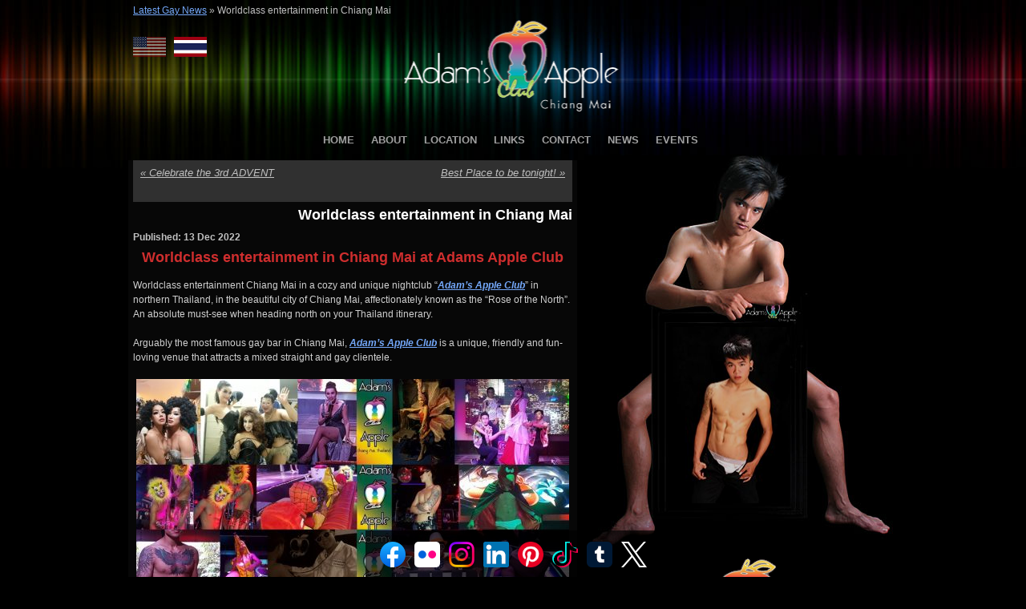

--- FILE ---
content_type: text/html; charset=UTF-8
request_url: https://www.adamsappleclub.com/blog/worldclass-entertainment-in-chiang-mai/
body_size: 15694
content:
<!DOCTYPE HTML>
<html xmlns="http://www.w3.org/1999/xhtml" xml:lang="en" lang="en">
<head>
    <title>Worldclass entertainment Chiang Mai at Adams Apple Club</title>
	
    <meta http-equiv="content-type" content="text/html; charset=UTF-8" />
	<meta name="viewport" content="width=device-width, initial-scale=1">
    <link rel="stylesheet" type="text/css" href="https://www.adamsappleclub.com/wp-content/themes/Adams/style.css" />
    <!-- Main Slideshow Scripts Loaded.  Uses  jQuery Cycle Plugin http://jquery.malsup.com/cycle2/ --><meta name='robots' content='index, follow, max-image-preview:large, max-snippet:-1, max-video-preview:-1' />

	<!-- This site is optimized with the Yoast SEO plugin v26.7 - https://yoast.com/wordpress/plugins/seo/ -->
	<meta name="description" content="Worldclass entertainment Chiang Mai at Adams Apple Club a unique and fun-loving venue that attracts a mixed straight and gay clientele" />
	<link rel="canonical" href="https://www.adamsappleclub.com/blog/worldclass-entertainment-in-chiang-mai/" />
	<meta property="og:locale" content="en_US" />
	<meta property="og:type" content="article" />
	<meta property="og:title" content="Worldclass entertainment Chiang Mai at Adams Apple Club" />
	<meta property="og:description" content="Worldclass entertainment Chiang Mai at Adams Apple Club a unique and fun-loving venue that attracts a mixed straight and gay clientele" />
	<meta property="og:url" content="https://www.adamsappleclub.com/blog/worldclass-entertainment-in-chiang-mai/" />
	<meta property="og:site_name" content="Adam&#039;s Apple Club Chiang Mai" />
	<meta property="article:publisher" content="https://www.facebook.com/adamsapple.chiangmai" />
	<meta property="article:author" content="https://www.facebook.com/adamsapple.chiangmai" />
	<meta property="article:published_time" content="2022-12-13T09:31:10+00:00" />
	<meta property="article:modified_time" content="2023-01-28T08:48:53+00:00" />
	<meta property="og:image" content="https://www.adamsappleclub.com/wp-content/uploads/2022/12/Worldclass-entertainment-at-Adams-Apple-Club-Chiang-Mai-a-e1670923253850.jpg" />
	<meta property="og:image:width" content="500" />
	<meta property="og:image:height" content="353" />
	<meta property="og:image:type" content="image/jpeg" />
	<meta name="author" content="Jens Kronberg" />
	<meta name="twitter:label1" content="Written by" />
	<meta name="twitter:data1" content="Jens Kronberg" />
	<meta name="twitter:label2" content="Est. reading time" />
	<meta name="twitter:data2" content="2 minutes" />
	<script type="application/ld+json" class="yoast-schema-graph">{"@context":"https://schema.org","@graph":[{"@type":"Article","@id":"https://www.adamsappleclub.com/blog/worldclass-entertainment-in-chiang-mai/#article","isPartOf":{"@id":"https://www.adamsappleclub.com/blog/worldclass-entertainment-in-chiang-mai/"},"author":{"name":"Jens Kronberg","@id":"https://www.adamsappleclub.com/#/schema/person/044fde4991ec9eac8d9c7b67a4ee8e88"},"headline":"Worldclass entertainment in Chiang Mai","datePublished":"2022-12-13T09:31:10+00:00","dateModified":"2023-01-28T08:48:53+00:00","mainEntityOfPage":{"@id":"https://www.adamsappleclub.com/blog/worldclass-entertainment-in-chiang-mai/"},"wordCount":283,"image":{"@id":"https://www.adamsappleclub.com/blog/worldclass-entertainment-in-chiang-mai/#primaryimage"},"thumbnailUrl":"https://www.adamsappleclub.com/wp-content/uploads/2022/12/Worldclass-entertainment-at-Adams-Apple-Club-Chiang-Mai-a-e1670923253850.jpg","articleSection":["Gay Scene"],"inLanguage":"en-US"},{"@type":"WebPage","@id":"https://www.adamsappleclub.com/blog/worldclass-entertainment-in-chiang-mai/","url":"https://www.adamsappleclub.com/blog/worldclass-entertainment-in-chiang-mai/","name":"Worldclass entertainment Chiang Mai at Adams Apple Club","isPartOf":{"@id":"https://www.adamsappleclub.com/#website"},"primaryImageOfPage":{"@id":"https://www.adamsappleclub.com/blog/worldclass-entertainment-in-chiang-mai/#primaryimage"},"image":{"@id":"https://www.adamsappleclub.com/blog/worldclass-entertainment-in-chiang-mai/#primaryimage"},"thumbnailUrl":"https://www.adamsappleclub.com/wp-content/uploads/2022/12/Worldclass-entertainment-at-Adams-Apple-Club-Chiang-Mai-a-e1670923253850.jpg","datePublished":"2022-12-13T09:31:10+00:00","dateModified":"2023-01-28T08:48:53+00:00","author":{"@id":"https://www.adamsappleclub.com/#/schema/person/044fde4991ec9eac8d9c7b67a4ee8e88"},"description":"Worldclass entertainment Chiang Mai at Adams Apple Club a unique and fun-loving venue that attracts a mixed straight and gay clientele","breadcrumb":{"@id":"https://www.adamsappleclub.com/blog/worldclass-entertainment-in-chiang-mai/#breadcrumb"},"inLanguage":"en-US","potentialAction":[{"@type":"ReadAction","target":["https://www.adamsappleclub.com/blog/worldclass-entertainment-in-chiang-mai/"]}]},{"@type":"ImageObject","inLanguage":"en-US","@id":"https://www.adamsappleclub.com/blog/worldclass-entertainment-in-chiang-mai/#primaryimage","url":"https://www.adamsappleclub.com/wp-content/uploads/2022/12/Worldclass-entertainment-at-Adams-Apple-Club-Chiang-Mai-a-e1670923253850.jpg","contentUrl":"https://www.adamsappleclub.com/wp-content/uploads/2022/12/Worldclass-entertainment-at-Adams-Apple-Club-Chiang-Mai-a-e1670923253850.jpg","width":500,"height":353,"caption":"Worldclass entertainment at Adams Apple Club Chiang Mai"},{"@type":"BreadcrumbList","@id":"https://www.adamsappleclub.com/blog/worldclass-entertainment-in-chiang-mai/#breadcrumb","itemListElement":[{"@type":"ListItem","position":1,"name":"Latest Gay News","item":"https://www.adamsappleclub.com/chiang-mai-gay-news/"},{"@type":"ListItem","position":2,"name":"Worldclass entertainment in Chiang Mai"}]},{"@type":"WebSite","@id":"https://www.adamsappleclub.com/#website","url":"https://www.adamsappleclub.com/","name":"Adam&#039;s Apple Club Chiang Mai","description":"The original gay bar where your fantasies come true","potentialAction":[{"@type":"SearchAction","target":{"@type":"EntryPoint","urlTemplate":"https://www.adamsappleclub.com/?s={search_term_string}"},"query-input":{"@type":"PropertyValueSpecification","valueRequired":true,"valueName":"search_term_string"}}],"inLanguage":"en-US"},{"@type":"Person","@id":"https://www.adamsappleclub.com/#/schema/person/044fde4991ec9eac8d9c7b67a4ee8e88","name":"Jens Kronberg","description":"Adam's Apple Gay Club Chiang Mai - friendliest Show Bar &amp; Host Club Chiangmai. Adam’s Apple Club is one of Thailand’s oldest Gay Go-Go Bars and most popular Gay Bar in Chiang Mai. The Nightclub is located on Viangbua Road in Chiang Mai’s Chang Puaek district to the north of the city center.","sameAs":["http://www.adamsappleclub.com","https://www.facebook.com/adamsapple.chiangmai","https://www.instagram.com/adamsappleclub/","https://www.linkedin.com/company/adams-apple-club","https://www.pinterest.com/adamsappleclub/","https://x.com/adamsappleclub","https://www.youtube.com/channel/UC4KQxc3CVSQNWd-ywG6n7xw","https://adamsappleclub.tumblr.com/"]}]}</script>
	<!-- / Yoast SEO plugin. -->


<link rel='dns-prefetch' href='//www.adamsappleclub.com' />
<link rel="alternate" title="oEmbed (JSON)" type="application/json+oembed" href="https://www.adamsappleclub.com/wp-json/oembed/1.0/embed?url=https%3A%2F%2Fwww.adamsappleclub.com%2Fblog%2Fworldclass-entertainment-in-chiang-mai%2F" />
<link rel="alternate" title="oEmbed (XML)" type="text/xml+oembed" href="https://www.adamsappleclub.com/wp-json/oembed/1.0/embed?url=https%3A%2F%2Fwww.adamsappleclub.com%2Fblog%2Fworldclass-entertainment-in-chiang-mai%2F&#038;format=xml" />
<style id='wp-img-auto-sizes-contain-inline-css' type='text/css'>
img:is([sizes=auto i],[sizes^="auto," i]){contain-intrinsic-size:3000px 1500px}
/*# sourceURL=wp-img-auto-sizes-contain-inline-css */
</style>
<link rel='stylesheet' id='prettyphoto-css' href='https://www.adamsappleclub.com/wp-content/plugins/prettyphoto-media/css/prettyPhoto.css?ver=3.1.4' type='text/css' media='screen' />
<style id='wp-emoji-styles-inline-css' type='text/css'>

	img.wp-smiley, img.emoji {
		display: inline !important;
		border: none !important;
		box-shadow: none !important;
		height: 1em !important;
		width: 1em !important;
		margin: 0 0.07em !important;
		vertical-align: -0.1em !important;
		background: none !important;
		padding: 0 !important;
	}
/*# sourceURL=wp-emoji-styles-inline-css */
</style>
<style id='wp-block-library-inline-css' type='text/css'>
:root{--wp-block-synced-color:#7a00df;--wp-block-synced-color--rgb:122,0,223;--wp-bound-block-color:var(--wp-block-synced-color);--wp-editor-canvas-background:#ddd;--wp-admin-theme-color:#007cba;--wp-admin-theme-color--rgb:0,124,186;--wp-admin-theme-color-darker-10:#006ba1;--wp-admin-theme-color-darker-10--rgb:0,107,160.5;--wp-admin-theme-color-darker-20:#005a87;--wp-admin-theme-color-darker-20--rgb:0,90,135;--wp-admin-border-width-focus:2px}@media (min-resolution:192dpi){:root{--wp-admin-border-width-focus:1.5px}}.wp-element-button{cursor:pointer}:root .has-very-light-gray-background-color{background-color:#eee}:root .has-very-dark-gray-background-color{background-color:#313131}:root .has-very-light-gray-color{color:#eee}:root .has-very-dark-gray-color{color:#313131}:root .has-vivid-green-cyan-to-vivid-cyan-blue-gradient-background{background:linear-gradient(135deg,#00d084,#0693e3)}:root .has-purple-crush-gradient-background{background:linear-gradient(135deg,#34e2e4,#4721fb 50%,#ab1dfe)}:root .has-hazy-dawn-gradient-background{background:linear-gradient(135deg,#faaca8,#dad0ec)}:root .has-subdued-olive-gradient-background{background:linear-gradient(135deg,#fafae1,#67a671)}:root .has-atomic-cream-gradient-background{background:linear-gradient(135deg,#fdd79a,#004a59)}:root .has-nightshade-gradient-background{background:linear-gradient(135deg,#330968,#31cdcf)}:root .has-midnight-gradient-background{background:linear-gradient(135deg,#020381,#2874fc)}:root{--wp--preset--font-size--normal:16px;--wp--preset--font-size--huge:42px}.has-regular-font-size{font-size:1em}.has-larger-font-size{font-size:2.625em}.has-normal-font-size{font-size:var(--wp--preset--font-size--normal)}.has-huge-font-size{font-size:var(--wp--preset--font-size--huge)}.has-text-align-center{text-align:center}.has-text-align-left{text-align:left}.has-text-align-right{text-align:right}.has-fit-text{white-space:nowrap!important}#end-resizable-editor-section{display:none}.aligncenter{clear:both}.items-justified-left{justify-content:flex-start}.items-justified-center{justify-content:center}.items-justified-right{justify-content:flex-end}.items-justified-space-between{justify-content:space-between}.screen-reader-text{border:0;clip-path:inset(50%);height:1px;margin:-1px;overflow:hidden;padding:0;position:absolute;width:1px;word-wrap:normal!important}.screen-reader-text:focus{background-color:#ddd;clip-path:none;color:#444;display:block;font-size:1em;height:auto;left:5px;line-height:normal;padding:15px 23px 14px;text-decoration:none;top:5px;width:auto;z-index:100000}html :where(.has-border-color){border-style:solid}html :where([style*=border-top-color]){border-top-style:solid}html :where([style*=border-right-color]){border-right-style:solid}html :where([style*=border-bottom-color]){border-bottom-style:solid}html :where([style*=border-left-color]){border-left-style:solid}html :where([style*=border-width]){border-style:solid}html :where([style*=border-top-width]){border-top-style:solid}html :where([style*=border-right-width]){border-right-style:solid}html :where([style*=border-bottom-width]){border-bottom-style:solid}html :where([style*=border-left-width]){border-left-style:solid}html :where(img[class*=wp-image-]){height:auto;max-width:100%}:where(figure){margin:0 0 1em}html :where(.is-position-sticky){--wp-admin--admin-bar--position-offset:var(--wp-admin--admin-bar--height,0px)}@media screen and (max-width:600px){html :where(.is-position-sticky){--wp-admin--admin-bar--position-offset:0px}}

/*# sourceURL=wp-block-library-inline-css */
</style><style id='wp-block-heading-inline-css' type='text/css'>
h1:where(.wp-block-heading).has-background,h2:where(.wp-block-heading).has-background,h3:where(.wp-block-heading).has-background,h4:where(.wp-block-heading).has-background,h5:where(.wp-block-heading).has-background,h6:where(.wp-block-heading).has-background{padding:1.25em 2.375em}h1.has-text-align-left[style*=writing-mode]:where([style*=vertical-lr]),h1.has-text-align-right[style*=writing-mode]:where([style*=vertical-rl]),h2.has-text-align-left[style*=writing-mode]:where([style*=vertical-lr]),h2.has-text-align-right[style*=writing-mode]:where([style*=vertical-rl]),h3.has-text-align-left[style*=writing-mode]:where([style*=vertical-lr]),h3.has-text-align-right[style*=writing-mode]:where([style*=vertical-rl]),h4.has-text-align-left[style*=writing-mode]:where([style*=vertical-lr]),h4.has-text-align-right[style*=writing-mode]:where([style*=vertical-rl]),h5.has-text-align-left[style*=writing-mode]:where([style*=vertical-lr]),h5.has-text-align-right[style*=writing-mode]:where([style*=vertical-rl]),h6.has-text-align-left[style*=writing-mode]:where([style*=vertical-lr]),h6.has-text-align-right[style*=writing-mode]:where([style*=vertical-rl]){rotate:180deg}
/*# sourceURL=https://www.adamsappleclub.com/wp-includes/blocks/heading/style.min.css */
</style>
<style id='wp-block-image-inline-css' type='text/css'>
.wp-block-image>a,.wp-block-image>figure>a{display:inline-block}.wp-block-image img{box-sizing:border-box;height:auto;max-width:100%;vertical-align:bottom}@media not (prefers-reduced-motion){.wp-block-image img.hide{visibility:hidden}.wp-block-image img.show{animation:show-content-image .4s}}.wp-block-image[style*=border-radius] img,.wp-block-image[style*=border-radius]>a{border-radius:inherit}.wp-block-image.has-custom-border img{box-sizing:border-box}.wp-block-image.aligncenter{text-align:center}.wp-block-image.alignfull>a,.wp-block-image.alignwide>a{width:100%}.wp-block-image.alignfull img,.wp-block-image.alignwide img{height:auto;width:100%}.wp-block-image .aligncenter,.wp-block-image .alignleft,.wp-block-image .alignright,.wp-block-image.aligncenter,.wp-block-image.alignleft,.wp-block-image.alignright{display:table}.wp-block-image .aligncenter>figcaption,.wp-block-image .alignleft>figcaption,.wp-block-image .alignright>figcaption,.wp-block-image.aligncenter>figcaption,.wp-block-image.alignleft>figcaption,.wp-block-image.alignright>figcaption{caption-side:bottom;display:table-caption}.wp-block-image .alignleft{float:left;margin:.5em 1em .5em 0}.wp-block-image .alignright{float:right;margin:.5em 0 .5em 1em}.wp-block-image .aligncenter{margin-left:auto;margin-right:auto}.wp-block-image :where(figcaption){margin-bottom:1em;margin-top:.5em}.wp-block-image.is-style-circle-mask img{border-radius:9999px}@supports ((-webkit-mask-image:none) or (mask-image:none)) or (-webkit-mask-image:none){.wp-block-image.is-style-circle-mask img{border-radius:0;-webkit-mask-image:url('data:image/svg+xml;utf8,<svg viewBox="0 0 100 100" xmlns="http://www.w3.org/2000/svg"><circle cx="50" cy="50" r="50"/></svg>');mask-image:url('data:image/svg+xml;utf8,<svg viewBox="0 0 100 100" xmlns="http://www.w3.org/2000/svg"><circle cx="50" cy="50" r="50"/></svg>');mask-mode:alpha;-webkit-mask-position:center;mask-position:center;-webkit-mask-repeat:no-repeat;mask-repeat:no-repeat;-webkit-mask-size:contain;mask-size:contain}}:root :where(.wp-block-image.is-style-rounded img,.wp-block-image .is-style-rounded img){border-radius:9999px}.wp-block-image figure{margin:0}.wp-lightbox-container{display:flex;flex-direction:column;position:relative}.wp-lightbox-container img{cursor:zoom-in}.wp-lightbox-container img:hover+button{opacity:1}.wp-lightbox-container button{align-items:center;backdrop-filter:blur(16px) saturate(180%);background-color:#5a5a5a40;border:none;border-radius:4px;cursor:zoom-in;display:flex;height:20px;justify-content:center;opacity:0;padding:0;position:absolute;right:16px;text-align:center;top:16px;width:20px;z-index:100}@media not (prefers-reduced-motion){.wp-lightbox-container button{transition:opacity .2s ease}}.wp-lightbox-container button:focus-visible{outline:3px auto #5a5a5a40;outline:3px auto -webkit-focus-ring-color;outline-offset:3px}.wp-lightbox-container button:hover{cursor:pointer;opacity:1}.wp-lightbox-container button:focus{opacity:1}.wp-lightbox-container button:focus,.wp-lightbox-container button:hover,.wp-lightbox-container button:not(:hover):not(:active):not(.has-background){background-color:#5a5a5a40;border:none}.wp-lightbox-overlay{box-sizing:border-box;cursor:zoom-out;height:100vh;left:0;overflow:hidden;position:fixed;top:0;visibility:hidden;width:100%;z-index:100000}.wp-lightbox-overlay .close-button{align-items:center;cursor:pointer;display:flex;justify-content:center;min-height:40px;min-width:40px;padding:0;position:absolute;right:calc(env(safe-area-inset-right) + 16px);top:calc(env(safe-area-inset-top) + 16px);z-index:5000000}.wp-lightbox-overlay .close-button:focus,.wp-lightbox-overlay .close-button:hover,.wp-lightbox-overlay .close-button:not(:hover):not(:active):not(.has-background){background:none;border:none}.wp-lightbox-overlay .lightbox-image-container{height:var(--wp--lightbox-container-height);left:50%;overflow:hidden;position:absolute;top:50%;transform:translate(-50%,-50%);transform-origin:top left;width:var(--wp--lightbox-container-width);z-index:9999999999}.wp-lightbox-overlay .wp-block-image{align-items:center;box-sizing:border-box;display:flex;height:100%;justify-content:center;margin:0;position:relative;transform-origin:0 0;width:100%;z-index:3000000}.wp-lightbox-overlay .wp-block-image img{height:var(--wp--lightbox-image-height);min-height:var(--wp--lightbox-image-height);min-width:var(--wp--lightbox-image-width);width:var(--wp--lightbox-image-width)}.wp-lightbox-overlay .wp-block-image figcaption{display:none}.wp-lightbox-overlay button{background:none;border:none}.wp-lightbox-overlay .scrim{background-color:#fff;height:100%;opacity:.9;position:absolute;width:100%;z-index:2000000}.wp-lightbox-overlay.active{visibility:visible}@media not (prefers-reduced-motion){.wp-lightbox-overlay.active{animation:turn-on-visibility .25s both}.wp-lightbox-overlay.active img{animation:turn-on-visibility .35s both}.wp-lightbox-overlay.show-closing-animation:not(.active){animation:turn-off-visibility .35s both}.wp-lightbox-overlay.show-closing-animation:not(.active) img{animation:turn-off-visibility .25s both}.wp-lightbox-overlay.zoom.active{animation:none;opacity:1;visibility:visible}.wp-lightbox-overlay.zoom.active .lightbox-image-container{animation:lightbox-zoom-in .4s}.wp-lightbox-overlay.zoom.active .lightbox-image-container img{animation:none}.wp-lightbox-overlay.zoom.active .scrim{animation:turn-on-visibility .4s forwards}.wp-lightbox-overlay.zoom.show-closing-animation:not(.active){animation:none}.wp-lightbox-overlay.zoom.show-closing-animation:not(.active) .lightbox-image-container{animation:lightbox-zoom-out .4s}.wp-lightbox-overlay.zoom.show-closing-animation:not(.active) .lightbox-image-container img{animation:none}.wp-lightbox-overlay.zoom.show-closing-animation:not(.active) .scrim{animation:turn-off-visibility .4s forwards}}@keyframes show-content-image{0%{visibility:hidden}99%{visibility:hidden}to{visibility:visible}}@keyframes turn-on-visibility{0%{opacity:0}to{opacity:1}}@keyframes turn-off-visibility{0%{opacity:1;visibility:visible}99%{opacity:0;visibility:visible}to{opacity:0;visibility:hidden}}@keyframes lightbox-zoom-in{0%{transform:translate(calc((-100vw + var(--wp--lightbox-scrollbar-width))/2 + var(--wp--lightbox-initial-left-position)),calc(-50vh + var(--wp--lightbox-initial-top-position))) scale(var(--wp--lightbox-scale))}to{transform:translate(-50%,-50%) scale(1)}}@keyframes lightbox-zoom-out{0%{transform:translate(-50%,-50%) scale(1);visibility:visible}99%{visibility:visible}to{transform:translate(calc((-100vw + var(--wp--lightbox-scrollbar-width))/2 + var(--wp--lightbox-initial-left-position)),calc(-50vh + var(--wp--lightbox-initial-top-position))) scale(var(--wp--lightbox-scale));visibility:hidden}}
/*# sourceURL=https://www.adamsappleclub.com/wp-includes/blocks/image/style.min.css */
</style>
<style id='wp-block-paragraph-inline-css' type='text/css'>
.is-small-text{font-size:.875em}.is-regular-text{font-size:1em}.is-large-text{font-size:2.25em}.is-larger-text{font-size:3em}.has-drop-cap:not(:focus):first-letter{float:left;font-size:8.4em;font-style:normal;font-weight:100;line-height:.68;margin:.05em .1em 0 0;text-transform:uppercase}body.rtl .has-drop-cap:not(:focus):first-letter{float:none;margin-left:.1em}p.has-drop-cap.has-background{overflow:hidden}:root :where(p.has-background){padding:1.25em 2.375em}:where(p.has-text-color:not(.has-link-color)) a{color:inherit}p.has-text-align-left[style*="writing-mode:vertical-lr"],p.has-text-align-right[style*="writing-mode:vertical-rl"]{rotate:180deg}
/*# sourceURL=https://www.adamsappleclub.com/wp-includes/blocks/paragraph/style.min.css */
</style>
<style id='global-styles-inline-css' type='text/css'>
:root{--wp--preset--aspect-ratio--square: 1;--wp--preset--aspect-ratio--4-3: 4/3;--wp--preset--aspect-ratio--3-4: 3/4;--wp--preset--aspect-ratio--3-2: 3/2;--wp--preset--aspect-ratio--2-3: 2/3;--wp--preset--aspect-ratio--16-9: 16/9;--wp--preset--aspect-ratio--9-16: 9/16;--wp--preset--color--black: #000000;--wp--preset--color--cyan-bluish-gray: #abb8c3;--wp--preset--color--white: #ffffff;--wp--preset--color--pale-pink: #f78da7;--wp--preset--color--vivid-red: #cf2e2e;--wp--preset--color--luminous-vivid-orange: #ff6900;--wp--preset--color--luminous-vivid-amber: #fcb900;--wp--preset--color--light-green-cyan: #7bdcb5;--wp--preset--color--vivid-green-cyan: #00d084;--wp--preset--color--pale-cyan-blue: #8ed1fc;--wp--preset--color--vivid-cyan-blue: #0693e3;--wp--preset--color--vivid-purple: #9b51e0;--wp--preset--gradient--vivid-cyan-blue-to-vivid-purple: linear-gradient(135deg,rgb(6,147,227) 0%,rgb(155,81,224) 100%);--wp--preset--gradient--light-green-cyan-to-vivid-green-cyan: linear-gradient(135deg,rgb(122,220,180) 0%,rgb(0,208,130) 100%);--wp--preset--gradient--luminous-vivid-amber-to-luminous-vivid-orange: linear-gradient(135deg,rgb(252,185,0) 0%,rgb(255,105,0) 100%);--wp--preset--gradient--luminous-vivid-orange-to-vivid-red: linear-gradient(135deg,rgb(255,105,0) 0%,rgb(207,46,46) 100%);--wp--preset--gradient--very-light-gray-to-cyan-bluish-gray: linear-gradient(135deg,rgb(238,238,238) 0%,rgb(169,184,195) 100%);--wp--preset--gradient--cool-to-warm-spectrum: linear-gradient(135deg,rgb(74,234,220) 0%,rgb(151,120,209) 20%,rgb(207,42,186) 40%,rgb(238,44,130) 60%,rgb(251,105,98) 80%,rgb(254,248,76) 100%);--wp--preset--gradient--blush-light-purple: linear-gradient(135deg,rgb(255,206,236) 0%,rgb(152,150,240) 100%);--wp--preset--gradient--blush-bordeaux: linear-gradient(135deg,rgb(254,205,165) 0%,rgb(254,45,45) 50%,rgb(107,0,62) 100%);--wp--preset--gradient--luminous-dusk: linear-gradient(135deg,rgb(255,203,112) 0%,rgb(199,81,192) 50%,rgb(65,88,208) 100%);--wp--preset--gradient--pale-ocean: linear-gradient(135deg,rgb(255,245,203) 0%,rgb(182,227,212) 50%,rgb(51,167,181) 100%);--wp--preset--gradient--electric-grass: linear-gradient(135deg,rgb(202,248,128) 0%,rgb(113,206,126) 100%);--wp--preset--gradient--midnight: linear-gradient(135deg,rgb(2,3,129) 0%,rgb(40,116,252) 100%);--wp--preset--font-size--small: 13px;--wp--preset--font-size--medium: 20px;--wp--preset--font-size--large: 36px;--wp--preset--font-size--x-large: 42px;--wp--preset--spacing--20: 0.44rem;--wp--preset--spacing--30: 0.67rem;--wp--preset--spacing--40: 1rem;--wp--preset--spacing--50: 1.5rem;--wp--preset--spacing--60: 2.25rem;--wp--preset--spacing--70: 3.38rem;--wp--preset--spacing--80: 5.06rem;--wp--preset--shadow--natural: 6px 6px 9px rgba(0, 0, 0, 0.2);--wp--preset--shadow--deep: 12px 12px 50px rgba(0, 0, 0, 0.4);--wp--preset--shadow--sharp: 6px 6px 0px rgba(0, 0, 0, 0.2);--wp--preset--shadow--outlined: 6px 6px 0px -3px rgb(255, 255, 255), 6px 6px rgb(0, 0, 0);--wp--preset--shadow--crisp: 6px 6px 0px rgb(0, 0, 0);}:where(.is-layout-flex){gap: 0.5em;}:where(.is-layout-grid){gap: 0.5em;}body .is-layout-flex{display: flex;}.is-layout-flex{flex-wrap: wrap;align-items: center;}.is-layout-flex > :is(*, div){margin: 0;}body .is-layout-grid{display: grid;}.is-layout-grid > :is(*, div){margin: 0;}:where(.wp-block-columns.is-layout-flex){gap: 2em;}:where(.wp-block-columns.is-layout-grid){gap: 2em;}:where(.wp-block-post-template.is-layout-flex){gap: 1.25em;}:where(.wp-block-post-template.is-layout-grid){gap: 1.25em;}.has-black-color{color: var(--wp--preset--color--black) !important;}.has-cyan-bluish-gray-color{color: var(--wp--preset--color--cyan-bluish-gray) !important;}.has-white-color{color: var(--wp--preset--color--white) !important;}.has-pale-pink-color{color: var(--wp--preset--color--pale-pink) !important;}.has-vivid-red-color{color: var(--wp--preset--color--vivid-red) !important;}.has-luminous-vivid-orange-color{color: var(--wp--preset--color--luminous-vivid-orange) !important;}.has-luminous-vivid-amber-color{color: var(--wp--preset--color--luminous-vivid-amber) !important;}.has-light-green-cyan-color{color: var(--wp--preset--color--light-green-cyan) !important;}.has-vivid-green-cyan-color{color: var(--wp--preset--color--vivid-green-cyan) !important;}.has-pale-cyan-blue-color{color: var(--wp--preset--color--pale-cyan-blue) !important;}.has-vivid-cyan-blue-color{color: var(--wp--preset--color--vivid-cyan-blue) !important;}.has-vivid-purple-color{color: var(--wp--preset--color--vivid-purple) !important;}.has-black-background-color{background-color: var(--wp--preset--color--black) !important;}.has-cyan-bluish-gray-background-color{background-color: var(--wp--preset--color--cyan-bluish-gray) !important;}.has-white-background-color{background-color: var(--wp--preset--color--white) !important;}.has-pale-pink-background-color{background-color: var(--wp--preset--color--pale-pink) !important;}.has-vivid-red-background-color{background-color: var(--wp--preset--color--vivid-red) !important;}.has-luminous-vivid-orange-background-color{background-color: var(--wp--preset--color--luminous-vivid-orange) !important;}.has-luminous-vivid-amber-background-color{background-color: var(--wp--preset--color--luminous-vivid-amber) !important;}.has-light-green-cyan-background-color{background-color: var(--wp--preset--color--light-green-cyan) !important;}.has-vivid-green-cyan-background-color{background-color: var(--wp--preset--color--vivid-green-cyan) !important;}.has-pale-cyan-blue-background-color{background-color: var(--wp--preset--color--pale-cyan-blue) !important;}.has-vivid-cyan-blue-background-color{background-color: var(--wp--preset--color--vivid-cyan-blue) !important;}.has-vivid-purple-background-color{background-color: var(--wp--preset--color--vivid-purple) !important;}.has-black-border-color{border-color: var(--wp--preset--color--black) !important;}.has-cyan-bluish-gray-border-color{border-color: var(--wp--preset--color--cyan-bluish-gray) !important;}.has-white-border-color{border-color: var(--wp--preset--color--white) !important;}.has-pale-pink-border-color{border-color: var(--wp--preset--color--pale-pink) !important;}.has-vivid-red-border-color{border-color: var(--wp--preset--color--vivid-red) !important;}.has-luminous-vivid-orange-border-color{border-color: var(--wp--preset--color--luminous-vivid-orange) !important;}.has-luminous-vivid-amber-border-color{border-color: var(--wp--preset--color--luminous-vivid-amber) !important;}.has-light-green-cyan-border-color{border-color: var(--wp--preset--color--light-green-cyan) !important;}.has-vivid-green-cyan-border-color{border-color: var(--wp--preset--color--vivid-green-cyan) !important;}.has-pale-cyan-blue-border-color{border-color: var(--wp--preset--color--pale-cyan-blue) !important;}.has-vivid-cyan-blue-border-color{border-color: var(--wp--preset--color--vivid-cyan-blue) !important;}.has-vivid-purple-border-color{border-color: var(--wp--preset--color--vivid-purple) !important;}.has-vivid-cyan-blue-to-vivid-purple-gradient-background{background: var(--wp--preset--gradient--vivid-cyan-blue-to-vivid-purple) !important;}.has-light-green-cyan-to-vivid-green-cyan-gradient-background{background: var(--wp--preset--gradient--light-green-cyan-to-vivid-green-cyan) !important;}.has-luminous-vivid-amber-to-luminous-vivid-orange-gradient-background{background: var(--wp--preset--gradient--luminous-vivid-amber-to-luminous-vivid-orange) !important;}.has-luminous-vivid-orange-to-vivid-red-gradient-background{background: var(--wp--preset--gradient--luminous-vivid-orange-to-vivid-red) !important;}.has-very-light-gray-to-cyan-bluish-gray-gradient-background{background: var(--wp--preset--gradient--very-light-gray-to-cyan-bluish-gray) !important;}.has-cool-to-warm-spectrum-gradient-background{background: var(--wp--preset--gradient--cool-to-warm-spectrum) !important;}.has-blush-light-purple-gradient-background{background: var(--wp--preset--gradient--blush-light-purple) !important;}.has-blush-bordeaux-gradient-background{background: var(--wp--preset--gradient--blush-bordeaux) !important;}.has-luminous-dusk-gradient-background{background: var(--wp--preset--gradient--luminous-dusk) !important;}.has-pale-ocean-gradient-background{background: var(--wp--preset--gradient--pale-ocean) !important;}.has-electric-grass-gradient-background{background: var(--wp--preset--gradient--electric-grass) !important;}.has-midnight-gradient-background{background: var(--wp--preset--gradient--midnight) !important;}.has-small-font-size{font-size: var(--wp--preset--font-size--small) !important;}.has-medium-font-size{font-size: var(--wp--preset--font-size--medium) !important;}.has-large-font-size{font-size: var(--wp--preset--font-size--large) !important;}.has-x-large-font-size{font-size: var(--wp--preset--font-size--x-large) !important;}
/*# sourceURL=global-styles-inline-css */
</style>

<style id='classic-theme-styles-inline-css' type='text/css'>
/*! This file is auto-generated */
.wp-block-button__link{color:#fff;background-color:#32373c;border-radius:9999px;box-shadow:none;text-decoration:none;padding:calc(.667em + 2px) calc(1.333em + 2px);font-size:1.125em}.wp-block-file__button{background:#32373c;color:#fff;text-decoration:none}
/*# sourceURL=/wp-includes/css/classic-themes.min.css */
</style>
<link rel='stylesheet' id='newsletter-css' href='https://www.adamsappleclub.com/wp-content/plugins/newsletter/style.css?ver=9.1.0' type='text/css' media='all' />
<script type="text/javascript" src="https://www.adamsappleclub.com/wp-includes/js/jquery/jquery.min.js?ver=3.7.1" id="jquery-core-js"></script>
<script type="text/javascript" src="https://www.adamsappleclub.com/wp-includes/js/jquery/jquery-migrate.min.js?ver=3.4.1" id="jquery-migrate-js"></script>
<script type="text/javascript" src="https://www.adamsappleclub.com/wp-content/plugins/prettyphoto-media/js/jquery.prettyPhoto.min.js?ver=3.1.4" id="prettyphoto-js"></script>
<script type="text/javascript" src="https://www.adamsappleclub.com/wp-content/themes/Adams/scripts/jquery.cycle2.min.js?ver=2.1.6" id="cycle2-js"></script>
<script type="text/javascript" src="https://www.adamsappleclub.com/wp-content/themes/Adams/scripts/jquery.cycle2.shuffle.min.js?ver=2.1.6" id="shuffle-js"></script>
<link rel="https://api.w.org/" href="https://www.adamsappleclub.com/wp-json/" /><link rel="alternate" title="JSON" type="application/json" href="https://www.adamsappleclub.com/wp-json/wp/v2/posts/12195" /><link rel="EditURI" type="application/rsd+xml" title="RSD" href="https://www.adamsappleclub.com/xmlrpc.php?rsd" />
<meta name="generator" content="WordPress 6.9" />
<link rel='shortlink' href='https://www.adamsappleclub.com/?p=12195' />
	
	<link rel="shortcut icon" type="image/png" href="/icons/AAlogo64x64.png">
 	
 	

<script>
  (function(i,s,o,g,r,a,m){i['GoogleAnalyticsObject']=r;i[r]=i[r]||function(){
  (i[r].q=i[r].q||[]).push(arguments)},i[r].l=1*new Date();a=s.createElement(o),
  m=s.getElementsByTagName(o)[0];a.async=1;a.src=g;m.parentNode.insertBefore(a,m)
  })(window,document,'script','//www.google-analytics.com/analytics.js','ga');

  ga('create', 'UA-33158471-1', 'adamsappleclub.com');
  ga('send', 'pageview');

</script>
		
</head>
<body id="outer_body">
<!-- Load Facebook SDK for JavaScript -->
  <div id="fb-root"></div>
<script async defer crossorigin="anonymous" src="https://connect.facebook.net/en_GB/sdk.js#xfbml=1&version=v15.0" nonce="YSpNFCfH"></script>
<div id="wrapper">
    <header id="header">
<div id="breadcrumbs"><span><span><a href="https://www.adamsappleclub.com/chiang-mai-gay-news/">Latest Gay News</a></span> » <span class="breadcrumb_last" aria-current="page">Worldclass entertainment in Chiang Mai</span></span></div>        <div id="branding">
			<div id="logo">
			<a href="https://www.adamsappleclub.com/" title="Adam&#039;s Apple Club Chiang Mai" rel="home">
				<img src="https://www.adamsappleclub.com/wp-content/themes/Adams/images/AdamsLogoPNG.png" width="283" height="123"  alt="Adam&#039;s Apple Club Chiang Mai - The original gay bar where your fantasies come true" />
			</a>
			</div>
        </div><!-- #branding -->
		<div id="language-selection">
			<span>
			<a href="https://www.adamsappleclub.com/" title="Click for the English Langauge Version">
			<img src="https://www.adamsappleclub.com/wp-content/themes/Adams/images/Flag_USA.gif" width="41" height="25"  alt="English" class="current_lang" />
			</a>
			<a href="https://www.adamsappleclub.com/th/" title="Click for the Thai Langauge Version">
			<img src="https://www.adamsappleclub.com/wp-content/themes/Adams/images/Flag_Thailand.gif" width="41" height="25" alt="Thai" />
			</a>
			</span>
			
		</div>

		<nav id="access">
			<div class="menu"><ul id="menu-main-menu" class="menu"><li id="menu-item-8" class="menu-item menu-item-type-post_type menu-item-object-page menu-item-home menu-item-8"><a href="https://www.adamsappleclub.com/" title="Adam&#8217;s Apple Club, Chiang Mai &#8211; Home Page">HOME</a></li>
<li id="menu-item-32" class="menu-item menu-item-type-post_type menu-item-object-page menu-item-32"><a href="https://www.adamsappleclub.com/about-adams-apple-gay-show-bar/" title="All about Adam&#8217;s Apple Gay Club, Chiang Mai. ">ABOUT</a></li>
<li id="menu-item-31" class="menu-item menu-item-type-post_type menu-item-object-page menu-item-31"><a href="https://www.adamsappleclub.com/chiang-mai-gay-club-location/" title="Location map and address details for Adam&#8217;s Apple Club Chiang Mai">LOCATION</a></li>
<li id="menu-item-35" class="menu-item menu-item-type-post_type menu-item-object-page menu-item-35"><a href="https://www.adamsappleclub.com/chiang-mai-gay-links/" title="Adam&#8217;s Apple Club Chiang Mai &#8211; Links to our friends">LINKS</a></li>
<li id="menu-item-30" class="menu-item menu-item-type-post_type menu-item-object-page menu-item-30"><a href="https://www.adamsappleclub.com/contact/" title="Send a message or feedback to Adam&#8217;s Apple Club Chiang Mai">CONTACT</a></li>
<li id="menu-item-29" class="menu-item menu-item-type-post_type menu-item-object-page current_page_parent menu-item-29"><a href="https://www.adamsappleclub.com/chiang-mai-gay-news/" title="Read all the latest news for Adam&#8217;s Apple Club &#8211; Chiang Mai">NEWS</a></li>
<li id="menu-item-180" class="menu-item menu-item-type-custom menu-item-object-custom menu-item-180"><a href="http://www.adamsappleclub.com/events/" title="View the Adam&#8217;s Apple Events calendar">EVENTS</a></li>
</ul></div>		</nav><!-- #access -->

	</header><!-- #header -->
	

				<aside class="social-media-links-box">
					<ul class ="social-links-list">
	
<li><a href="https://www.facebook.com/gayclubchiangmai" title="@Hostclubchiangmai - Follow Adam's Apple Club Chiang Mai on Facebook" rel="me" target="blank" class="Social-link" facebook" ><img src="https://www.adamsappleclub.com/wp-content/themes/Adams/social-icons/facebook-logo-32.png" class="Social-icon facebook" alt="facebook Button linking to Adams Apple Club social media" height="32" width="32" /></a></li>
	
<li><a href="https://www.flickr.com/photos/43065811@N06/" title="Follow Adam's Apple Club Chiang Mai on Flickr" rel="me" target="blank" class="Social-link" Flickr" ><img src="https://www.adamsappleclub.com/wp-content/themes/Adams/social-icons/flickr-logo-32.png" class="Social-icon Flickr" alt="Flickr Button linking to Adams Apple Club social media" height="32" width="32" /></a></li>
	
<li><a href="https://www.instagram.com/adamsappleclub/" title="Follow Adam's Apple Club Chiang Mai on Instagram" rel="me" target="blank" class="Social-link" Instagram" ><img src="https://www.adamsappleclub.com/wp-content/themes/Adams/social-icons/instagram-logo-32.png" class="Social-icon Instagram" alt="Instagram Button linking to Adams Apple Club social media" height="32" width="32" /></a></li>
	
<li><a href="https://www.linkedin.com/company/adams-apple-club" title="Follow Adam's Apple Club Chiang Mai on LinkedIn" rel="me" target="blank" class="Social-link" LinkedIn" ><img src="https://www.adamsappleclub.com/wp-content/themes/Adams/social-icons/linkedin-logo-32.png" class="Social-icon LinkedIn" alt="LinkedIn Button linking to Adams Apple Club social media" height="32" width="32" /></a></li>
	
<li><a href="https://www.pinterest.com/adamsappleclub/" title="@adamsappleclub - Follow Adam's Apple Club Chiang Mai on Pinterest" rel="me" target="blank" class="Social-link" Pinterest" ><img src="https://www.adamsappleclub.com/wp-content/themes/Adams/social-icons/pinterest-logo-32.png" class="Social-icon Pinterest" alt="Pinterest Button linking to Adams Apple Club social media" height="32" width="32" /></a></li>
	
<li><a href="https://www.tiktok.com/@adamsappleclubgay" title="@adamsappleclubgay - Follow Adam's Apple Club Chiang Mai on TikTok" rel="me" target="blank" class="Social-link" TikTok" ><img src="https://www.adamsappleclub.com/wp-content/themes/Adams/social-icons/tiktok-logo-32.png" class="Social-icon TikTok" alt="TikTok Button linking to Adams Apple Club social media" height="32" width="32" /></a></li>
	
<li><a href="https://adamsappleclub.tumblr.com/" title="adamsappleclub - Follow Adam's Apple Club Chiang Mai on Tumblr" rel="me" target="blank" class="Social-link" Tumblr" ><img src="https://www.adamsappleclub.com/wp-content/themes/Adams/social-icons/tumblr-logo-32.png" class="Social-icon Tumblr" alt="Tumblr Button linking to Adams Apple Club social media" height="32" width="32" /></a></li>
	
<li><a href="https://x.com/adamsappleclub" title="@adamsappleclub - Follow Adam's Apple Club on X" rel="me" target="blank" class="Social-link" X" ><img src="https://www.adamsappleclub.com/wp-content/themes/Adams/social-icons/x-logo-32.png" class="Social-icon X" alt="X Button linking to Adams Apple Club social media" height="32" width="32" /></a></li>
					</ul>
				</aside>
		<main id="main">
	 
	<div id="left-column">         <div id="container">
            <div id="content">
								<!-- Optional Navigation above post -->
                <nav id="nav-above" class="navigation"  title="Navigation to next and previous articles">
					<div class="nav-previous"><a href="https://www.adamsappleclub.com/blog/celebrate-the-3rd-advent/" rel="prev"><span class="meta-nav">&laquo;</span> Celebrate the 3rd ADVENT</a></div>
					<div class="nav-next"><a href="https://www.adamsappleclub.com/blog/best-place-to-be-tonight/" rel="next">Best Place to be tonight! <span class="meta-nav">&raquo;</span></a></div>
				</nav><!-- #nav-above -->
				<!-- Title using h1 tags -->
				<h1 class="entry-title">Worldclass entertainment in Chiang Mai</h1>
				<strong>Published: 13 Dec 2022</strong>
				
                <div id="post-12195" class="post-12195 post type-post status-publish format-standard has-post-thumbnail hentry">
					
<h1 class="has-text-align-center has-vivid-red-color has-text-color wp-block-heading"><strong>Worldclass entertainment in Chiang Mai at Adams Apple Club</strong></h1>



<p>Worldclass entertainment Chiang Mai in a cozy and unique nightclub &#8220;<strong><em><a href="https://thegaypassport.com/venue/adams-apple-club/" target="_blank" rel="noreferrer noopener">Adam&#8217;s Apple Club</a></em></strong>&#8221; in northern Thailand, in the beautiful city of Chiang Mai, affectionately known as the &#8220;Rose of the North&#8221;. An absolute must-see when heading north on your Thailand itinerary.</p>



<p>Arguably the most famous gay bar in Chiang Mai, <strong><em><a href="https://www.adamsappleclub.com/chiang-mai-gay-links/" target="_blank" rel="noreferrer noopener">Adam&#8217;s Apple Club</a></em></strong> is a unique, friendly and fun-loving venue that attracts a mixed straight and gay clientele.</p>


<div class="wp-block-image">
<figure class="aligncenter size-large"><a class="GoPretty" href="https://www.adamsappleclub.com/wp-content/uploads/2022/12/Worldclass-entertainment-at-Adams-Apple-Club-Chiang-Mai-e1670923231324.jpg" target="_blank" rel="noopener"><img fetchpriority="high" decoding="async" width="540" height="381" src="https://www.adamsappleclub.com/wp-content/uploads/2022/12/Worldclass-entertainment-at-Adams-Apple-Club-Chiang-Mai-540x381.jpg" alt="Worldclass entertainment in Chiang Mai at Adams Apple Club a unique and fun-loving venue that attracts a mixed straight and gay clientele" class="wp-image-12182" /></a><figcaption class="wp-element-caption">World-class entertainment at Adams Apple Club Chiang Mai</figcaption></figure>
</div>


<p>From my point of view the best place for an unforgettable and unique evening in Chiang Mai. This hip, trendy and popular northern Thailand hangout is one to visit if you&#8217;re ever in Chiang Mai and looking for a night out.</p>


<div class="wp-block-image">
<figure class="aligncenter size-large"><a class="GoPretty" href="https://www.adamsappleclub.com/wp-content/uploads/2022/12/Worldclass-entertainment-at-Adams-Apple-Club-Chiang-Mai-c-e1670923238563.jpg" target="_blank" rel="noopener"><img decoding="async" width="540" height="381" src="https://www.adamsappleclub.com/wp-content/uploads/2022/12/Worldclass-entertainment-at-Adams-Apple-Club-Chiang-Mai-c-540x381.jpg" alt="Worldclass entertainment in Chiang Mai at Adams Apple Club a unique and fun-loving venue that attracts a mixed straight and gay clientele" class="wp-image-12181" /></a><figcaption class="wp-element-caption">World-class entertainment at Adams Apple Club Chiang Mai</figcaption></figure>
</div>


<p>So my recommendation for an after dinner night to remember is Adam’s Apple Club, open every night at 9pm and the show starts at 10pm.</p>



<p><strong>Make a reservation and ask for more information:</strong><br>Phone: 082 208 8292<br>LINE ID: adamsappleclub<br>LINE Group: Adams Apple Club CNX</p>


<div class="wp-block-image">
<figure class="aligncenter size-large"><a class="GoPretty" href="https://www.adamsappleclub.com/wp-content/uploads/2022/12/Worldclass-entertainment-at-Adams-Apple-Club-Chiang-Mai-b-e1670923245958.jpg" target="_blank" rel="noopener"><img decoding="async" width="540" height="381" src="https://www.adamsappleclub.com/wp-content/uploads/2022/12/Worldclass-entertainment-at-Adams-Apple-Club-Chiang-Mai-b-540x381.jpg" alt="Worldclass entertainment in Chiang Mai at Adams Apple Club a unique and fun-loving venue that attracts a mixed straight and gay clientele" class="wp-image-12180" /></a><figcaption class="wp-element-caption">Worldclass entertainment at Adams Apple Club Chiang Mai</figcaption></figure>
</div>


<h3 class="has-vivid-red-color has-text-color wp-block-heading"><strong><em>Men entertain Men</em></strong></h3>



<p>You will not believe it, but it is really true. There is one place on earth that is unique and amazing: Adam’s Apple Club in Chiang Mai. Here you will find the best Shows and the hottest Asian Boys.</p>



<p>Our friendly staff welcomes you to our modern and comfortable Host Bar. We look forward to seeing you at Adam’s Apple Club in Chiang Mai.</p>



<p><strong><em><a rel="noreferrer noopener" href="https://adamsappleclub.wordpress.com/social-media-gay-bar/" target="_blank">Adam’s Apple Club</a></em></strong> is definitely the best Gay Bar and the best Show Club you can find on this earth.</p>
				</div><!-- #post-12195 -->  
				<div style="clear:both"></div>
					
									
				</aside>
				<div style="clear: both;"></div>
								
					           
				  
				
								
			<!-- Optional Navigation below post -->
                <nav id="nav-below" class="navigation" title="Navigation to next and previous articles">
					<div class="nav-previous"><a href="https://www.adamsappleclub.com/blog/celebrate-the-3rd-advent/" rel="prev"><span class="meta-nav">&laquo;</span> Celebrate the 3rd ADVENT</a></div>
					<div class="nav-next"><a href="https://www.adamsappleclub.com/blog/best-place-to-be-tonight/" rel="next">Best Place to be tonight! <span class="meta-nav">&raquo;</span></a></div>
				</nav><!-- #nav-below -->
            </div><!-- #content -->
        </div><!-- #container -->
 

	

	</div><!--#left-column-->
	
	<div id="right_image_bar">
		<div id="image-holder">
			<div id="slideshow">
				<div id="s1" class="cycle-slideshow pics" data-cycle-speed="1000" data-cycle-fx="shuffle">
				
					
					<img src="https://www.adamsappleclub.com/slideshow_boys/1-IMG_1785.jpg" width="146" height="219" alt="Sexy gay go-go boy at Chiang Mai Gay Bar" /><img src="https://www.adamsappleclub.com/slideshow_boys/jane02.jpg" width="146" height="219" alt="Cute young Thai gay boy dancer at Adams Apple Club Chiang Mai" /><img src="https://www.adamsappleclub.com/slideshow_boys/nanpha03.jpg" width="146" height="219" alt="Gay bar in Chiang Mai sexy show and dancers" /><img src="https://www.adamsappleclub.com/slideshow_boys/jane01.jpg" width="146" height="219" alt="Chiang Mai Gay Club - Handsome gay guys" /><img src="https://www.adamsappleclub.com/slideshow_boys/nanpha02.jpg" width="146" height="219" alt="go-go boy sexy Thai guys and boys  dance show at Chiang Mai Gay Club" /><img src="https://www.adamsappleclub.com/slideshow_boys/ton01.jpg" width="146" height="219" alt="Sexy gay go-go boy at Chiang Mai Gay Bar" /><img src="https://www.adamsappleclub.com/slideshow_boys/1-IMG_1125.jpg" width="146" height="219" alt="Cute young Thai gay boy dancer at Adams Apple Club Chiang Mai" /><img src="https://www.adamsappleclub.com/slideshow_boys/jane01.jpg" width="146" height="219" alt="Gay bar in Chiang Mai with show and dancers" /><img src="https://www.adamsappleclub.com/slideshow_boys/1-IMG_0751.jpg" width="146" height="219" alt="Chiang Mai Gay Club - Handsome gay guys" /><img src="https://www.adamsappleclub.com/slideshow_boys/1-IMG_0705.jpg" width="146" height="219" alt="go-go boy sexy Thai guys and boys dance show at Chiang Mai Gay Club" /><img src="https://www.adamsappleclub.com/slideshow_girls/girl04.jpg" width="146" height="219" alt="Lady Boy Katoey show at Adam's Apple Gay Club in Chiang Mai" />				</div>
			</div>
		</div><!--#image-holder-->
		<div id="logo-sidebar">
			<a href="https://www.adamsappleclub.com/" title="Adam&#039;s Apple Club Chiang Mai" rel="home">
				<img src="https://www.adamsappleclub.com/wp-content/themes/Adams/images/AdamsLogoPNG.png" width="283" height="123"  alt="Logo for Adam's Apple Club - Chiang Mai Gay Bar " />
			</a>
			<p class="tagline">Where your fantasies become reality</p>
		</div>
			
					<div id="home-sidebar" class="widget-area">
				<ul class="xoxo">
					<li id="block-2" class="widget-container widget_block"><ul id="home-scroll-box" class="cycle-slideshow vert_scroll" data-cycle-speed="1000" data-cycle-fx="scrollHorz" data-cycle-slides="> li" >
<li>OPEN EVERY NIGHT</li>
<li>OPEN 9.00 PM until 01.00 AM</li>
<li>SHOWTIME 10:00 PM</li>
<li>COCKTAILS</li>
<li>DRINKS * WINE * BEER * WHISKEY</li>
<li>BOTTLE PROMOTIONS</li>
<li>GLAMOROUS LADY BOYS</li>
<li>MACHO THAI MEN</li>
<li>CUTE THAI BOYS</li>
<li>EXOTIC DANCE SHOWS</li>
<li>HANDSOME HUNKS</li>
<li>GREAT MALE ENTERTAINMENT</li>
<li>AVAILABLE FOR PRIVATE PARTIES</li>
<li>GAY BAR &amp; CLUB</li>
</ul></li><li id="newsletterwidget-2" class="widget-container widget_newsletterwidget"><h3 class="widget-title">Sign up to our Newsletter</h3>Receive the Adam's Apple Club newsletter by email <div class="tnp tnp-subscription tnp-widget">
<form method="post" action="https://www.adamsappleclub.com/wp-admin/admin-ajax.php?action=tnp&amp;na=s">
<input type="hidden" name="nr" value="widget">
<input type="hidden" name="nlang" value="">
<div class="tnp-field tnp-field-firstname"><label for="tnp-1">Name</label>
<input class="tnp-name" type="text" name="nn" id="tnp-1" value="" placeholder=""></div>
<div class="tnp-field tnp-field-email"><label for="tnp-2">Email</label>
<input class="tnp-email" type="email" name="ne" id="tnp-2" value="" placeholder="" required></div>
<div class="tnp-field tnp-field-button" style="text-align: left"><input class="tnp-submit" type="submit" value="Subscribe" style="">
</div>
</form>
</div>
</li>				</ul>
		</div><!-- #home-sidebar .widget-area -->
			     
		<aside id="web-design">
			<a href="http://www.bontong.com/" title="Web design by Bon Tong productions :: specailists in gay websites :: Chiang Mai, Thailand" rel="sponsored">
			<img src="/icons/Bon_tong_logo_48px.png" width="200" height="32" alt="Bon Tong Productions gay website design specialists"  />
			</a>
		</aside><!-- #web-design -->   
	</div><!-- #right_image_bar -->
	<div style="clear:both"></div>

	</main><!-- #main -->
			<div style="clear:both">
	</div>
	


	

    <footer id="footer">
		<div id="footer-legal">
			<a href="https://www.adamsappleclub.com/" title="Adam's Apple Club Chiang Mai" rel="home">
				<img src="https://www.adamsappleclub.com/wp-content/themes/Adams/images/AdamsLogoPNG.png" width="140" height="60" alt="Logo for Adam's Apple Club - Chiang Mai Gay Bar ">
			</a>
			<div id="copyright">
			<p>&copy; Adam's Apple Club 2012-2026</p>
			 <a href="http://www.adamsappleclub.com/terms-and-conditions" title="Terms and conditions for accessing this website">Website terms and conditions: </a></p>			
			</div><!-- #copyright -->
		</div>
		<div id="footer-main">
			<div id="site-info">
				<p>Adam&apos;s Apple Club - Chiang Mai&apos;s best known gay club</p>
				<p class="fantasy-tag">Where your fantasies become reality</p>
				<p property=”openingHours”>Every night from 9 p.m to 1 a.m.</p>
				

			</div><!-- #site-info -->
		</div><!-- #footer-main -->
		<address id="footer-contact">
		<p>
			<a href="/contact/" title="Email contact form for Adam's Apple Club Chiang Mai"  class="email-contact-form" >
				<img src="https://www.adamsappleclub.com/wp-content/themes/Adams/social-icons/email-logo-32.png" class="info-icon" alt="contact form icon" height="32" width="32" />
			</a>
			<a href="/chiang-mai-gay-club-location/" title="Location details and map for Adam's Apple Club Chiang Mai"  class="email-contact-form" >
			<img src="https://www.adamsappleclub.com/wp-content/themes/Adams/social-icons/map-pin-32.png" class="info-icon" alt="location page map pin icon" height="32" width="20" />
			</a>
		</p>
		<p>Tel: <span property=”telephone”>+66 (0)82 208 8292</span></p>
		</address> <!-- #footer-contact -->

    </footer><!-- #footer -->
	<div style="clear:both">
	</div>
</div><!-- #wrapper -->
<script type="speculationrules">
{"prefetch":[{"source":"document","where":{"and":[{"href_matches":"/*"},{"not":{"href_matches":["/wp-*.php","/wp-admin/*","/wp-content/uploads/*","/wp-content/*","/wp-content/plugins/*","/wp-content/themes/Adams/*","/*\\?(.+)"]}},{"not":{"selector_matches":"a[rel~=\"nofollow\"]"}},{"not":{"selector_matches":".no-prefetch, .no-prefetch a"}}]},"eagerness":"conservative"}]}
</script>
<script type="text/javascript" id="newsletter-js-extra">
/* <![CDATA[ */
var newsletter_data = {"action_url":"https://www.adamsappleclub.com/wp-admin/admin-ajax.php"};
//# sourceURL=newsletter-js-extra
/* ]]> */
</script>
<script type="text/javascript" src="https://www.adamsappleclub.com/wp-content/plugins/newsletter/main.js?ver=9.1.0" id="newsletter-js"></script>
<script id="wp-emoji-settings" type="application/json">
{"baseUrl":"https://s.w.org/images/core/emoji/17.0.2/72x72/","ext":".png","svgUrl":"https://s.w.org/images/core/emoji/17.0.2/svg/","svgExt":".svg","source":{"concatemoji":"https://www.adamsappleclub.com/wp-includes/js/wp-emoji-release.min.js?ver=6.9"}}
</script>
<script type="module">
/* <![CDATA[ */
/*! This file is auto-generated */
const a=JSON.parse(document.getElementById("wp-emoji-settings").textContent),o=(window._wpemojiSettings=a,"wpEmojiSettingsSupports"),s=["flag","emoji"];function i(e){try{var t={supportTests:e,timestamp:(new Date).valueOf()};sessionStorage.setItem(o,JSON.stringify(t))}catch(e){}}function c(e,t,n){e.clearRect(0,0,e.canvas.width,e.canvas.height),e.fillText(t,0,0);t=new Uint32Array(e.getImageData(0,0,e.canvas.width,e.canvas.height).data);e.clearRect(0,0,e.canvas.width,e.canvas.height),e.fillText(n,0,0);const a=new Uint32Array(e.getImageData(0,0,e.canvas.width,e.canvas.height).data);return t.every((e,t)=>e===a[t])}function p(e,t){e.clearRect(0,0,e.canvas.width,e.canvas.height),e.fillText(t,0,0);var n=e.getImageData(16,16,1,1);for(let e=0;e<n.data.length;e++)if(0!==n.data[e])return!1;return!0}function u(e,t,n,a){switch(t){case"flag":return n(e,"\ud83c\udff3\ufe0f\u200d\u26a7\ufe0f","\ud83c\udff3\ufe0f\u200b\u26a7\ufe0f")?!1:!n(e,"\ud83c\udde8\ud83c\uddf6","\ud83c\udde8\u200b\ud83c\uddf6")&&!n(e,"\ud83c\udff4\udb40\udc67\udb40\udc62\udb40\udc65\udb40\udc6e\udb40\udc67\udb40\udc7f","\ud83c\udff4\u200b\udb40\udc67\u200b\udb40\udc62\u200b\udb40\udc65\u200b\udb40\udc6e\u200b\udb40\udc67\u200b\udb40\udc7f");case"emoji":return!a(e,"\ud83e\u1fac8")}return!1}function f(e,t,n,a){let r;const o=(r="undefined"!=typeof WorkerGlobalScope&&self instanceof WorkerGlobalScope?new OffscreenCanvas(300,150):document.createElement("canvas")).getContext("2d",{willReadFrequently:!0}),s=(o.textBaseline="top",o.font="600 32px Arial",{});return e.forEach(e=>{s[e]=t(o,e,n,a)}),s}function r(e){var t=document.createElement("script");t.src=e,t.defer=!0,document.head.appendChild(t)}a.supports={everything:!0,everythingExceptFlag:!0},new Promise(t=>{let n=function(){try{var e=JSON.parse(sessionStorage.getItem(o));if("object"==typeof e&&"number"==typeof e.timestamp&&(new Date).valueOf()<e.timestamp+604800&&"object"==typeof e.supportTests)return e.supportTests}catch(e){}return null}();if(!n){if("undefined"!=typeof Worker&&"undefined"!=typeof OffscreenCanvas&&"undefined"!=typeof URL&&URL.createObjectURL&&"undefined"!=typeof Blob)try{var e="postMessage("+f.toString()+"("+[JSON.stringify(s),u.toString(),c.toString(),p.toString()].join(",")+"));",a=new Blob([e],{type:"text/javascript"});const r=new Worker(URL.createObjectURL(a),{name:"wpTestEmojiSupports"});return void(r.onmessage=e=>{i(n=e.data),r.terminate(),t(n)})}catch(e){}i(n=f(s,u,c,p))}t(n)}).then(e=>{for(const n in e)a.supports[n]=e[n],a.supports.everything=a.supports.everything&&a.supports[n],"flag"!==n&&(a.supports.everythingExceptFlag=a.supports.everythingExceptFlag&&a.supports[n]);var t;a.supports.everythingExceptFlag=a.supports.everythingExceptFlag&&!a.supports.flag,a.supports.everything||((t=a.source||{}).concatemoji?r(t.concatemoji):t.wpemoji&&t.twemoji&&(r(t.twemoji),r(t.wpemoji)))});
//# sourceURL=https://www.adamsappleclub.com/wp-includes/js/wp-emoji-loader.min.js
/* ]]> */
</script>
<script>
jQuery(function($) {
$('a[class^="GoPretty"]').prettyPhoto({ theme: 'dark_rounded', social_tools: '<div class="twitter"><iframe allowtransparency="true" frameborder="0" scrolling="no" src="//platform.twitter.com/widgets/tweet_button.html?count=none&amp;url={location_href}" style="border:none; overflow:hidden; width:59px; height:20px;"></iframe></div><div class="facebook"><iframe src="//www.facebook.com/plugins/like.php?href={location_href}&amp;send=false&amp;layout=button_count&amp;width=450&amp;show_faces=false&amp;action=like&amp;colorscheme=light&amp;font&amp;height=21" scrolling="no" frameborder="0" style="border:none; overflow:hidden; width:50px; height:21px;" allowTransparency="true"></iframe></div>' });
});
</script>

			<!-- Place this tag after the last +1 button tag. -->
		<script>!function(d,s,id){var js,fjs=d.getElementsByTagName(s)[0];if(!d.getElementById(id)){js=d.createElement(s);js.id=id;js.src="https://platform.twitter.com/widgets.js";fjs.parentNode.insertBefore(js,fjs);}}(document,"script","twitter-wjs");
		</script>
		<script type="text/javascript">
  window.___gcfg = {lang: 'en-GB'};

  (function() {
    var po = document.createElement('script'); po.type = 'text/javascript'; po.async = true;
    po.src = 'https://apis.google.com/js/platform.js';
    var s = document.getElementsByTagName('script')[0]; s.parentNode.insertBefore(po, s);
  })();
		</script>
</body>
</html>


--- FILE ---
content_type: text/css
request_url: https://www.adamsappleclub.com/wp-content/themes/Adams/styles/rebuild.css
body_size: 1533
content:
/* -------------------------------------------------------------- 
   
   Rebuild the default browser styles
   
   Based on work by Blueprint CSS   
   http://code.google.com/p/blueprintcss/
     
-------------------------------------------------------------- */   


body {
  background: #fff;	
}
body, input, textarea {
	color: #111;    
	font: 12px Arial,sans-serif;
	line-height: 1.5;
}


/* Headings
-------------------------------------------------------------- */

h1,h2,h3,h4,h5,h6 { 
	font-weight: normal;
	clear: both;
}
hr {
  background-color: #999;
  border:0;
  height: 1px;
	margin-bottom: 1.5em;
}


/* Text elements
-------------------------------------------------------------- */

p {
	margin-bottom: 1.5em;
}
ul {
	margin: 0 0 1.5em 2.5em;
}
ol {
	margin: 0 0 1.5em 2.5em;
}
ul {
	list-style:disc;
}
ol {
	list-style-type: decimal;
}
ol ol {
	list-style:upper-alpha;
}
ol ol ol {
	list-style:lower-roman;
}
ol ol ol ol {
	list-style:lower-alpha;
}
ul ul, ol ol, ul ol, ol ul {
	margin-bottom:0;
}
dl	{
	margin:0;
}
dt {
	font-weight: bold;
}
dd {
	margin-bottom: 1.5em;
}
strong {
	font-weight: bold;
}
cite, em, i {
	font-style: italic;
}
blockquote {
	margin: 0 3em;
}
blockquote em, blockquote i, blockquote cite {
	font-style: normal;
}
pre {
	font: 11px Monaco, monospace;
	line-height: 1.5;
	margin-bottom: 1.5em;
}
code {
	font: 11px Monaco, monospace;
}
abbr, acronym {
  border-bottom: 1px dotted #666;
  cursor: help;
}
ins {
	text-decoration: none;
}
sup,
sub {
	height: 0;
	line-height: 1;
	vertical-align: baseline;
	position: relative;
	
}
sup {
	bottom: 1ex;
}
sub {
	top: .5ex;
}


